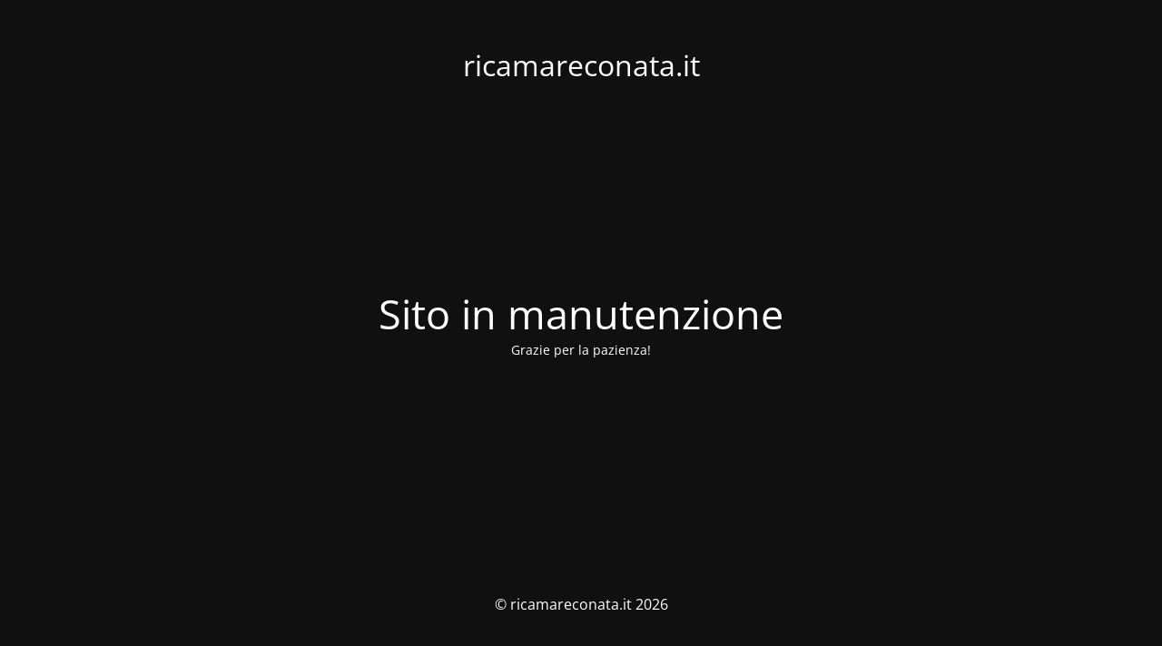

--- FILE ---
content_type: text/html; charset=UTF-8
request_url: https://ricamareconata.it/come-una-volta-la-passione-del-ricamo-dicembre-2012-la-mostra-dei-lavori-delle-allieve/
body_size: 1029
content:
<!DOCTYPE html>
<html lang="it-IT">
<head>
	<meta charset="UTF-8" />
	<title>Site is undergoing maintenance</title>		<meta name="viewport" content="width=device-width, maximum-scale=1, initial-scale=1, minimum-scale=1">
	<meta name="description" content="Scuola di Ricamo di Ata Chirico"/>
	<meta http-equiv="X-UA-Compatible" content="" />
	<meta property="og:site_name" content="ricamareconata.it - Scuola di Ricamo di Ata Chirico"/>
	<meta property="og:title" content="Site is undergoing maintenance"/>
	<meta property="og:type" content="Maintenance"/>
	<meta property="og:url" content="https://ricamareconata.it"/>
	<meta property="og:description" content="Grazie per la pazienza!"/>
		<link rel="profile" href="http://gmpg.org/xfn/11" />
	<link rel="pingback" href="https://ricamareconata.it/xmlrpc.php" />
	<link rel='stylesheet' id='mtnc-style-css'  href='https://ricamareconata.it/wp-content/plugins/maintenance/load/css/style.css?ver=1768989610' media='all' />
<link rel='stylesheet' id='mtnc-fonts-css'  href='https://ricamareconata.it/wp-content/plugins/maintenance/load/css/fonts.css?ver=1768989610' media='all' />
<style type="text/css">body {background-color: #111111}.preloader {background-color: #111111}body {font-family: Open Sans; }.site-title, .preloader i, .login-form, .login-form a.lost-pass, .btn-open-login-form, .site-content, .user-content-wrapper, .user-content, footer, .maintenance a{color: #ffffff;} a.close-user-content, #mailchimp-box form input[type="submit"], .login-form input#submit.button  {border-color:#ffffff} input[type="submit"]:hover{background-color:#ffffff} input:-webkit-autofill, input:-webkit-autofill:focus{-webkit-text-fill-color:#ffffff} body &gt; .login-form-container{background-color:#111111}.btn-open-login-form{background-color:#111111}input:-webkit-autofill, input:-webkit-autofill:focus{-webkit-box-shadow:0 0 0 50px #111111 inset}input[type='submit']:hover{color:#111111} #custom-subscribe #submit-subscribe:before{background-color:#111111} </style>    
    <!--[if IE]><script type="text/javascript" src="https://ricamareconata.it/wp-content/plugins/maintenance/load/js/jquery.backstretch.min.js"></script><![endif]--><link rel="stylesheet" href="https://fonts.bunny.net/css?family=Open%20Sans:300,300italic,regular,italic,600,600italic,700,700italic,800,800italic:300"></head>

<body class="maintenance ">

<div class="main-container">
	<div class="preloader"><i class="fi-widget" aria-hidden="true"></i></div>	<div id="wrapper">
		<div class="center logotype">
			<header>
				<div class="logo-box istext" rel="home"><h1 class="site-title">ricamareconata.it</h1></div>			</header>
		</div>
		<div id="content" class="site-content">
			<div class="center">
                <h2 class="heading font-center" style="font-weight:300;font-style:normal">Sito in manutenzione</h2><div class="description" style="font-weight:300;font-style:normal"><p>Grazie per la pazienza!</p>
</div>			</div>
		</div>
	</div> <!-- end wrapper -->
	<footer>
		<div class="center">
			<div style="font-weight:300;font-style:normal">© ricamareconata.it 2026</div>		</div>
	</footer>
			</div>

<script src='https://ricamareconata.it/wp-includes/js/jquery/jquery.min.js?ver=3.6.0' id='jquery-core-js'></script>
<script src='https://ricamareconata.it/wp-includes/js/jquery/jquery-migrate.min.js?ver=3.3.2' id='jquery-migrate-js'></script>
<script id='_frontend-js-extra'>
var mtnc_front_options = {"body_bg":"","gallery_array":[],"blur_intensity":"5","font_link":["Open Sans:300,300italic,regular,italic,600,600italic,700,700italic,800,800italic:300"]};
</script>
<script src='https://ricamareconata.it/wp-content/plugins/maintenance/load/js/jquery.frontend.js?ver=1768989610' id='_frontend-js'></script>

</body>
</html>
